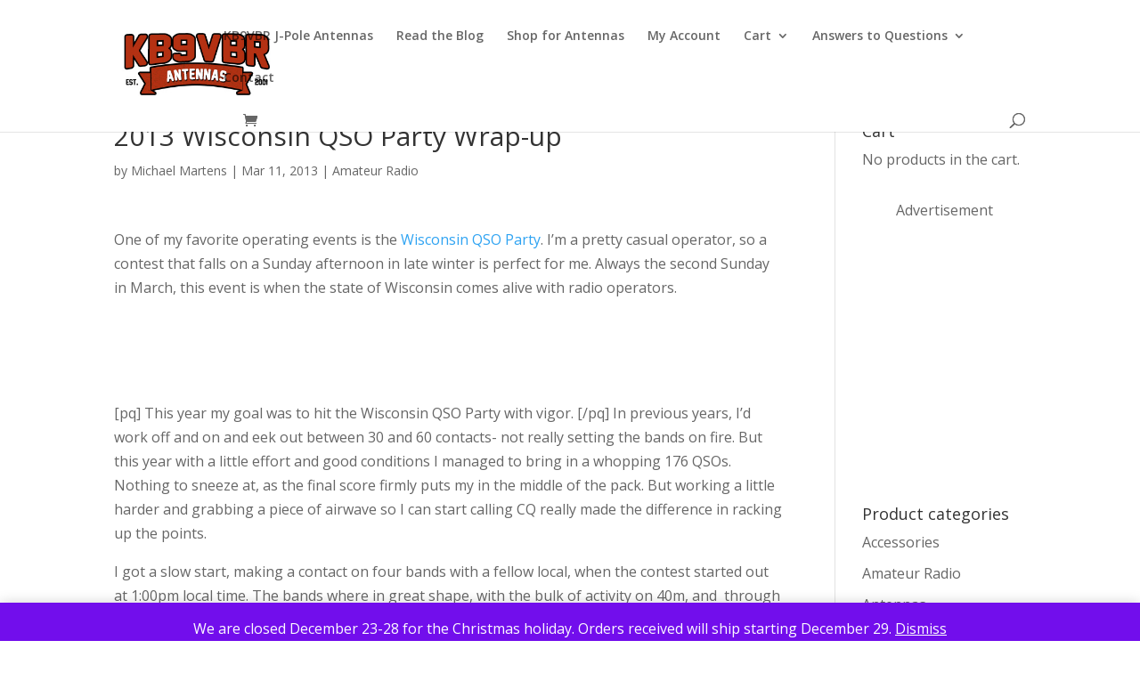

--- FILE ---
content_type: text/html; charset=utf-8
request_url: https://www.google.com/recaptcha/api2/aframe
body_size: 267
content:
<!DOCTYPE HTML><html><head><meta http-equiv="content-type" content="text/html; charset=UTF-8"></head><body><script nonce="9P2EdgHjseTKvMrmm69Nfw">/** Anti-fraud and anti-abuse applications only. See google.com/recaptcha */ try{var clients={'sodar':'https://pagead2.googlesyndication.com/pagead/sodar?'};window.addEventListener("message",function(a){try{if(a.source===window.parent){var b=JSON.parse(a.data);var c=clients[b['id']];if(c){var d=document.createElement('img');d.src=c+b['params']+'&rc='+(localStorage.getItem("rc::a")?sessionStorage.getItem("rc::b"):"");window.document.body.appendChild(d);sessionStorage.setItem("rc::e",parseInt(sessionStorage.getItem("rc::e")||0)+1);localStorage.setItem("rc::h",'1769101872405');}}}catch(b){}});window.parent.postMessage("_grecaptcha_ready", "*");}catch(b){}</script></body></html>